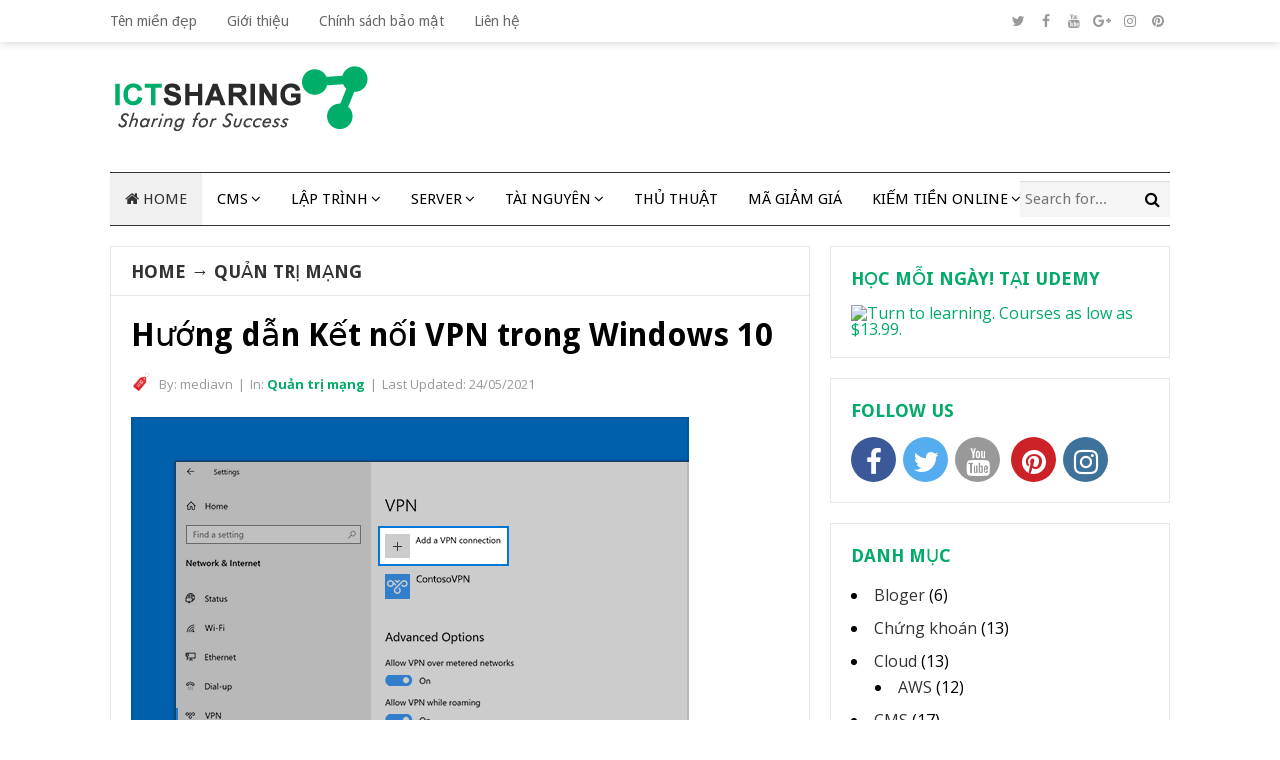

--- FILE ---
content_type: text/html; charset=utf-8
request_url: https://www.google.com/recaptcha/api2/aframe
body_size: 268
content:
<!DOCTYPE HTML><html><head><meta http-equiv="content-type" content="text/html; charset=UTF-8"></head><body><script nonce="egG9W9zy3wvf99ys7YlKjQ">/** Anti-fraud and anti-abuse applications only. See google.com/recaptcha */ try{var clients={'sodar':'https://pagead2.googlesyndication.com/pagead/sodar?'};window.addEventListener("message",function(a){try{if(a.source===window.parent){var b=JSON.parse(a.data);var c=clients[b['id']];if(c){var d=document.createElement('img');d.src=c+b['params']+'&rc='+(localStorage.getItem("rc::a")?sessionStorage.getItem("rc::b"):"");window.document.body.appendChild(d);sessionStorage.setItem("rc::e",parseInt(sessionStorage.getItem("rc::e")||0)+1);localStorage.setItem("rc::h",'1769232507624');}}}catch(b){}});window.parent.postMessage("_grecaptcha_ready", "*");}catch(b){}</script></body></html>